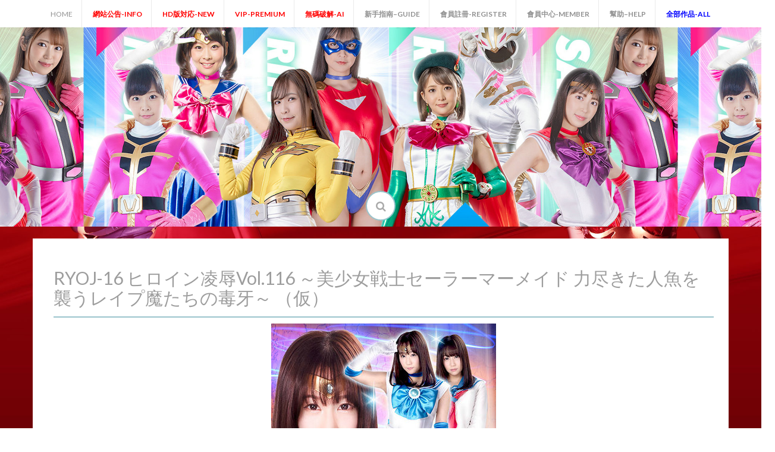

--- FILE ---
content_type: text/html; charset=UTF-8
request_url: https://www.zen8plus.com/archives/12507
body_size: 10224
content:
<!DOCTYPE html>
<html lang="en-US">
<head>
<meta charset="UTF-8">
<meta name="viewport" content="width=device-width, initial-scale=1">
<link rel="profile" href="http://gmpg.org/xfn/11">
<link rel="pingback" href="https://www.zen8plus.com/xmlrpc.php">

<title>RYOJ-16 ヒロイン凌辱Vol.116 ～美少女戦士セーラーマーメイド 力尽きた人魚を襲うレイプ魔たちの毒牙～ （仮） &#8211; ☆ZEN特撮女战士☆</title>
<meta name='robots' content='max-image-preview:large' />
<link rel='dns-prefetch' href='//fonts.googleapis.com' />
<link rel="alternate" type="application/rss+xml" title="☆ZEN特撮女战士☆ &raquo; Feed" href="https://www.zen8plus.com/feed" />
<link rel="alternate" type="application/rss+xml" title="☆ZEN特撮女战士☆ &raquo; Comments Feed" href="https://www.zen8plus.com/comments/feed" />
<link rel="alternate" title="oEmbed (JSON)" type="application/json+oembed" href="https://www.zen8plus.com/wp-json/oembed/1.0/embed?url=https%3A%2F%2Fwww.zen8plus.com%2Farchives%2F12507" />
<link rel="alternate" title="oEmbed (XML)" type="text/xml+oembed" href="https://www.zen8plus.com/wp-json/oembed/1.0/embed?url=https%3A%2F%2Fwww.zen8plus.com%2Farchives%2F12507&#038;format=xml" />
<style id='wp-img-auto-sizes-contain-inline-css' type='text/css'>
img:is([sizes=auto i],[sizes^="auto," i]){contain-intrinsic-size:3000px 1500px}
/*# sourceURL=wp-img-auto-sizes-contain-inline-css */
</style>

<style id='wp-emoji-styles-inline-css' type='text/css'>

	img.wp-smiley, img.emoji {
		display: inline !important;
		border: none !important;
		box-shadow: none !important;
		height: 1em !important;
		width: 1em !important;
		margin: 0 0.07em !important;
		vertical-align: -0.1em !important;
		background: none !important;
		padding: 0 !important;
	}
/*# sourceURL=wp-emoji-styles-inline-css */
</style>
<link rel='stylesheet' id='wp-block-library-css' href='https://www.zen8plus.com/wp-includes/css/dist/block-library/style.min.css?ver=6.9' type='text/css' media='all' />
<style id='global-styles-inline-css' type='text/css'>
:root{--wp--preset--aspect-ratio--square: 1;--wp--preset--aspect-ratio--4-3: 4/3;--wp--preset--aspect-ratio--3-4: 3/4;--wp--preset--aspect-ratio--3-2: 3/2;--wp--preset--aspect-ratio--2-3: 2/3;--wp--preset--aspect-ratio--16-9: 16/9;--wp--preset--aspect-ratio--9-16: 9/16;--wp--preset--color--black: #000000;--wp--preset--color--cyan-bluish-gray: #abb8c3;--wp--preset--color--white: #ffffff;--wp--preset--color--pale-pink: #f78da7;--wp--preset--color--vivid-red: #cf2e2e;--wp--preset--color--luminous-vivid-orange: #ff6900;--wp--preset--color--luminous-vivid-amber: #fcb900;--wp--preset--color--light-green-cyan: #7bdcb5;--wp--preset--color--vivid-green-cyan: #00d084;--wp--preset--color--pale-cyan-blue: #8ed1fc;--wp--preset--color--vivid-cyan-blue: #0693e3;--wp--preset--color--vivid-purple: #9b51e0;--wp--preset--gradient--vivid-cyan-blue-to-vivid-purple: linear-gradient(135deg,rgb(6,147,227) 0%,rgb(155,81,224) 100%);--wp--preset--gradient--light-green-cyan-to-vivid-green-cyan: linear-gradient(135deg,rgb(122,220,180) 0%,rgb(0,208,130) 100%);--wp--preset--gradient--luminous-vivid-amber-to-luminous-vivid-orange: linear-gradient(135deg,rgb(252,185,0) 0%,rgb(255,105,0) 100%);--wp--preset--gradient--luminous-vivid-orange-to-vivid-red: linear-gradient(135deg,rgb(255,105,0) 0%,rgb(207,46,46) 100%);--wp--preset--gradient--very-light-gray-to-cyan-bluish-gray: linear-gradient(135deg,rgb(238,238,238) 0%,rgb(169,184,195) 100%);--wp--preset--gradient--cool-to-warm-spectrum: linear-gradient(135deg,rgb(74,234,220) 0%,rgb(151,120,209) 20%,rgb(207,42,186) 40%,rgb(238,44,130) 60%,rgb(251,105,98) 80%,rgb(254,248,76) 100%);--wp--preset--gradient--blush-light-purple: linear-gradient(135deg,rgb(255,206,236) 0%,rgb(152,150,240) 100%);--wp--preset--gradient--blush-bordeaux: linear-gradient(135deg,rgb(254,205,165) 0%,rgb(254,45,45) 50%,rgb(107,0,62) 100%);--wp--preset--gradient--luminous-dusk: linear-gradient(135deg,rgb(255,203,112) 0%,rgb(199,81,192) 50%,rgb(65,88,208) 100%);--wp--preset--gradient--pale-ocean: linear-gradient(135deg,rgb(255,245,203) 0%,rgb(182,227,212) 50%,rgb(51,167,181) 100%);--wp--preset--gradient--electric-grass: linear-gradient(135deg,rgb(202,248,128) 0%,rgb(113,206,126) 100%);--wp--preset--gradient--midnight: linear-gradient(135deg,rgb(2,3,129) 0%,rgb(40,116,252) 100%);--wp--preset--font-size--small: 13px;--wp--preset--font-size--medium: 20px;--wp--preset--font-size--large: 36px;--wp--preset--font-size--x-large: 42px;--wp--preset--spacing--20: 0.44rem;--wp--preset--spacing--30: 0.67rem;--wp--preset--spacing--40: 1rem;--wp--preset--spacing--50: 1.5rem;--wp--preset--spacing--60: 2.25rem;--wp--preset--spacing--70: 3.38rem;--wp--preset--spacing--80: 5.06rem;--wp--preset--shadow--natural: 6px 6px 9px rgba(0, 0, 0, 0.2);--wp--preset--shadow--deep: 12px 12px 50px rgba(0, 0, 0, 0.4);--wp--preset--shadow--sharp: 6px 6px 0px rgba(0, 0, 0, 0.2);--wp--preset--shadow--outlined: 6px 6px 0px -3px rgb(255, 255, 255), 6px 6px rgb(0, 0, 0);--wp--preset--shadow--crisp: 6px 6px 0px rgb(0, 0, 0);}:where(.is-layout-flex){gap: 0.5em;}:where(.is-layout-grid){gap: 0.5em;}body .is-layout-flex{display: flex;}.is-layout-flex{flex-wrap: wrap;align-items: center;}.is-layout-flex > :is(*, div){margin: 0;}body .is-layout-grid{display: grid;}.is-layout-grid > :is(*, div){margin: 0;}:where(.wp-block-columns.is-layout-flex){gap: 2em;}:where(.wp-block-columns.is-layout-grid){gap: 2em;}:where(.wp-block-post-template.is-layout-flex){gap: 1.25em;}:where(.wp-block-post-template.is-layout-grid){gap: 1.25em;}.has-black-color{color: var(--wp--preset--color--black) !important;}.has-cyan-bluish-gray-color{color: var(--wp--preset--color--cyan-bluish-gray) !important;}.has-white-color{color: var(--wp--preset--color--white) !important;}.has-pale-pink-color{color: var(--wp--preset--color--pale-pink) !important;}.has-vivid-red-color{color: var(--wp--preset--color--vivid-red) !important;}.has-luminous-vivid-orange-color{color: var(--wp--preset--color--luminous-vivid-orange) !important;}.has-luminous-vivid-amber-color{color: var(--wp--preset--color--luminous-vivid-amber) !important;}.has-light-green-cyan-color{color: var(--wp--preset--color--light-green-cyan) !important;}.has-vivid-green-cyan-color{color: var(--wp--preset--color--vivid-green-cyan) !important;}.has-pale-cyan-blue-color{color: var(--wp--preset--color--pale-cyan-blue) !important;}.has-vivid-cyan-blue-color{color: var(--wp--preset--color--vivid-cyan-blue) !important;}.has-vivid-purple-color{color: var(--wp--preset--color--vivid-purple) !important;}.has-black-background-color{background-color: var(--wp--preset--color--black) !important;}.has-cyan-bluish-gray-background-color{background-color: var(--wp--preset--color--cyan-bluish-gray) !important;}.has-white-background-color{background-color: var(--wp--preset--color--white) !important;}.has-pale-pink-background-color{background-color: var(--wp--preset--color--pale-pink) !important;}.has-vivid-red-background-color{background-color: var(--wp--preset--color--vivid-red) !important;}.has-luminous-vivid-orange-background-color{background-color: var(--wp--preset--color--luminous-vivid-orange) !important;}.has-luminous-vivid-amber-background-color{background-color: var(--wp--preset--color--luminous-vivid-amber) !important;}.has-light-green-cyan-background-color{background-color: var(--wp--preset--color--light-green-cyan) !important;}.has-vivid-green-cyan-background-color{background-color: var(--wp--preset--color--vivid-green-cyan) !important;}.has-pale-cyan-blue-background-color{background-color: var(--wp--preset--color--pale-cyan-blue) !important;}.has-vivid-cyan-blue-background-color{background-color: var(--wp--preset--color--vivid-cyan-blue) !important;}.has-vivid-purple-background-color{background-color: var(--wp--preset--color--vivid-purple) !important;}.has-black-border-color{border-color: var(--wp--preset--color--black) !important;}.has-cyan-bluish-gray-border-color{border-color: var(--wp--preset--color--cyan-bluish-gray) !important;}.has-white-border-color{border-color: var(--wp--preset--color--white) !important;}.has-pale-pink-border-color{border-color: var(--wp--preset--color--pale-pink) !important;}.has-vivid-red-border-color{border-color: var(--wp--preset--color--vivid-red) !important;}.has-luminous-vivid-orange-border-color{border-color: var(--wp--preset--color--luminous-vivid-orange) !important;}.has-luminous-vivid-amber-border-color{border-color: var(--wp--preset--color--luminous-vivid-amber) !important;}.has-light-green-cyan-border-color{border-color: var(--wp--preset--color--light-green-cyan) !important;}.has-vivid-green-cyan-border-color{border-color: var(--wp--preset--color--vivid-green-cyan) !important;}.has-pale-cyan-blue-border-color{border-color: var(--wp--preset--color--pale-cyan-blue) !important;}.has-vivid-cyan-blue-border-color{border-color: var(--wp--preset--color--vivid-cyan-blue) !important;}.has-vivid-purple-border-color{border-color: var(--wp--preset--color--vivid-purple) !important;}.has-vivid-cyan-blue-to-vivid-purple-gradient-background{background: var(--wp--preset--gradient--vivid-cyan-blue-to-vivid-purple) !important;}.has-light-green-cyan-to-vivid-green-cyan-gradient-background{background: var(--wp--preset--gradient--light-green-cyan-to-vivid-green-cyan) !important;}.has-luminous-vivid-amber-to-luminous-vivid-orange-gradient-background{background: var(--wp--preset--gradient--luminous-vivid-amber-to-luminous-vivid-orange) !important;}.has-luminous-vivid-orange-to-vivid-red-gradient-background{background: var(--wp--preset--gradient--luminous-vivid-orange-to-vivid-red) !important;}.has-very-light-gray-to-cyan-bluish-gray-gradient-background{background: var(--wp--preset--gradient--very-light-gray-to-cyan-bluish-gray) !important;}.has-cool-to-warm-spectrum-gradient-background{background: var(--wp--preset--gradient--cool-to-warm-spectrum) !important;}.has-blush-light-purple-gradient-background{background: var(--wp--preset--gradient--blush-light-purple) !important;}.has-blush-bordeaux-gradient-background{background: var(--wp--preset--gradient--blush-bordeaux) !important;}.has-luminous-dusk-gradient-background{background: var(--wp--preset--gradient--luminous-dusk) !important;}.has-pale-ocean-gradient-background{background: var(--wp--preset--gradient--pale-ocean) !important;}.has-electric-grass-gradient-background{background: var(--wp--preset--gradient--electric-grass) !important;}.has-midnight-gradient-background{background: var(--wp--preset--gradient--midnight) !important;}.has-small-font-size{font-size: var(--wp--preset--font-size--small) !important;}.has-medium-font-size{font-size: var(--wp--preset--font-size--medium) !important;}.has-large-font-size{font-size: var(--wp--preset--font-size--large) !important;}.has-x-large-font-size{font-size: var(--wp--preset--font-size--x-large) !important;}
/*# sourceURL=global-styles-inline-css */
</style>

<style id='classic-theme-styles-inline-css' type='text/css'>
/*! This file is auto-generated */
.wp-block-button__link{color:#fff;background-color:#32373c;border-radius:9999px;box-shadow:none;text-decoration:none;padding:calc(.667em + 2px) calc(1.333em + 2px);font-size:1.125em}.wp-block-file__button{background:#32373c;color:#fff;text-decoration:none}
/*# sourceURL=/wp-includes/css/classic-themes.min.css */
</style>
<link rel='stylesheet' id='clean-login-css-css' href='https://www.zen8plus.com/wp-content/plugins/clean-login/content/style.css?ver=6.9' type='text/css' media='all' />
<link rel='stylesheet' id='easy-wp-page-nav-css' href='https://www.zen8plus.com/wp-content/plugins/easy-wp-page-navigation//css/easy-wp-pagenavigation.css?ver=1.1' type='text/css' media='all' />
<link rel='stylesheet' id='crp-style-rounded-thumbs-css' href='https://www.zen8plus.com/wp-content/plugins/contextual-related-posts/css/rounded-thumbs.min.css?ver=4.1.0' type='text/css' media='all' />
<style id='crp-style-rounded-thumbs-inline-css' type='text/css'>

			.crp_related.crp-rounded-thumbs a {
				width: 169px;
                height: 227px;
				text-decoration: none;
			}
			.crp_related.crp-rounded-thumbs img {
				max-width: 169px;
				margin: auto;
			}
			.crp_related.crp-rounded-thumbs .crp_title {
				width: 100%;
			}
			
/*# sourceURL=crp-style-rounded-thumbs-inline-css */
</style>
<link rel='stylesheet' id='revive-style-css' href='https://www.zen8plus.com/wp-content/themes/revive/style.css?ver=6.9' type='text/css' media='all' />
<link rel='stylesheet' id='revive-title-font-css' href='//fonts.googleapis.com/css?family=Lato%3A100%2C300%2C400%2C700&#038;ver=6.9' type='text/css' media='all' />
<link rel='stylesheet' id='revive-body-font-css' href='//fonts.googleapis.com/css?family=Lato%3A100%2C300%2C400%2C700&#038;ver=6.9' type='text/css' media='all' />
<link rel='stylesheet' id='font-awesome-css' href='https://www.zen8plus.com/wp-content/themes/revive/assets/font-awesome/css/font-awesome.min.css?ver=6.9' type='text/css' media='all' />
<link rel='stylesheet' id='nivo-slider-css' href='https://www.zen8plus.com/wp-content/themes/revive/assets/css/nivo-slider.css?ver=6.9' type='text/css' media='all' />
<link rel='stylesheet' id='nivo-slider-skin-css' href='https://www.zen8plus.com/wp-content/themes/revive/assets/css/nivo-default/default.css?ver=6.9' type='text/css' media='all' />
<link rel='stylesheet' id='bootstrap-css' href='https://www.zen8plus.com/wp-content/themes/revive/assets/bootstrap/css/bootstrap.min.css?ver=6.9' type='text/css' media='all' />
<link rel='stylesheet' id='flex-image-css' href='https://www.zen8plus.com/wp-content/themes/revive/assets/css/jquery.flex-images.css?ver=6.9' type='text/css' media='all' />
<link rel='stylesheet' id='hover-css' href='https://www.zen8plus.com/wp-content/themes/revive/assets/css/hover.min.css?ver=6.9' type='text/css' media='all' />
<link rel='stylesheet' id='revive-main-theme-style-css' href='https://www.zen8plus.com/wp-content/themes/revive/assets/css/main.css?ver=6.9' type='text/css' media='all' />
<link rel='stylesheet' id='erphpdown-css' href='https://www.zen8plus.com/wp-content/plugins/erphpdown/static/erphpdown.css?ver=13.2' type='text/css' media='screen' />
<script type="text/javascript" src="https://www.zen8plus.com/wp-includes/js/jquery/jquery.min.js?ver=3.7.1" id="jquery-core-js"></script>
<script type="text/javascript" src="https://www.zen8plus.com/wp-includes/js/jquery/jquery-migrate.min.js?ver=3.4.1" id="jquery-migrate-js"></script>
<script type="text/javascript" src="https://www.zen8plus.com/wp-content/themes/revive/js/custom.js?ver=6.9" id="revive-custom-js-js"></script>
<link rel="https://api.w.org/" href="https://www.zen8plus.com/wp-json/" /><link rel="alternate" title="JSON" type="application/json" href="https://www.zen8plus.com/wp-json/wp/v2/posts/12507" /><link rel="EditURI" type="application/rsd+xml" title="RSD" href="https://www.zen8plus.com/xmlrpc.php?rsd" />
<meta name="generator" content="WordPress 6.9" />
<link rel="canonical" href="https://www.zen8plus.com/archives/12507" />
<link rel='shortlink' href='https://www.zen8plus.com/?p=12507' />
	<style id="erphpdown-custom">.erphpdown-default, .erphpdown-see{padding: 15px 25px !important;border: none !important;background: #f5f5f5;}.erphpdown-default > legend{display: none !important;}.erphpdown-default .erphpdown-child{border: none !important;background: #e8e8e8;padding: 25px 15px 15px !important;margin: 10px 0 !important;}.erphpdown-default .erphpdown-child > legend{position: absolute;top: 0;background: #d4d4d4;color: #444;padding: 0 8px !important}</style>
	<script>window._ERPHPDOWN = {"uri":"https://www.zen8plus.com/wp-content/plugins/erphpdown", "payment": "6", "wppay": "scan", "author": "mobantu"}</script>
<style id='custom-css-mods'>#masthead #text-title-desc, #masthead #site-logo { float: none; } .site-branding { text-align: center; } #text-title-desc { display: inline-block; }#masthead #site-logo img { transform-origin: left; }#masthead h2.site-description { color: #FFF; }#masthead .site-branding #text-title-desc { display: none; }</style>	<style>
	#masthead {
			background-image: url(https://www.zen8plus.com/wp-content/uploads/2023/04/logo5.jpg);
			background-size: contain;
			background-position-x: center;
			background-repeat: repeat;
		}
	</style>	
	<style type="text/css" id="custom-background-css">
body.custom-background { background-image: url("https://www.zen8plus.com/wp-content/uploads/2021/12/zenbg-1.jpg"); background-position: left top; background-size: cover; background-repeat: no-repeat; background-attachment: fixed; }
</style>
	</head>

<body class="wp-singular post-template-default single single-post postid-12507 single-format-standard custom-background wp-theme-revive">
<div id="page" class="hfeed site">
	<a class="skip-link screen-reader-text" href="#content">Skip to content</a>
	<div id="jumbosearch">
		<span class="fa fa-remove closeicon"></span>
		<div class="form">
			<form role="search" method="get" class="search-form" action="https://www.zen8plus.com/">
				<label>
					<span class="screen-reader-text">Search for:</span>
					<input type="search" class="search-field" placeholder="Search &hellip;" value="" name="s" />
				</label>
				<input type="submit" class="search-submit" value="Search" />
			</form>		</div>
	</div>	
	
	<div id="top-bar">
		<div class="container">
			<div id="top-menu">
				<div class="menu-menu-1-container"><ul id="menu-menu-1" class="menu"><li id="menu-item-133" class="menu-item menu-item-type-custom menu-item-object-custom menu-item-home menu-item-133"><a href="https://www.zen8plus.com/">Home</a></li>
<li id="menu-item-48499" class="menu-item menu-item-type-post_type menu-item-object-page menu-item-48499"><a href="https://www.zen8plus.com/information"><font color=red><strong>網站公告-Info</strong></font></a></li>
<li id="menu-item-55980" class="menu-item menu-item-type-taxonomy menu-item-object-category current-post-ancestor current-menu-parent current-post-parent menu-item-55980"><a href="https://www.zen8plus.com/archives/category/gigahd"><font color=red><strong>HD版対応-New</strong></font></a></li>
<li id="menu-item-55286" class="menu-item menu-item-type-taxonomy menu-item-object-category menu-item-55286"><a href="https://www.zen8plus.com/archives/category/premium"><font color=red><strong>VIP-PREMIUM</strong></font></a></li>
<li id="menu-item-77380" class="menu-item menu-item-type-taxonomy menu-item-object-category menu-item-77380"><a href="https://www.zen8plus.com/archives/category/ai"><font color=red><strong>無碼破解-AI</strong></font></a></li>
<li id="menu-item-23157" class="menu-item menu-item-type-post_type menu-item-object-page menu-item-23157"><a href="https://www.zen8plus.com/guide"><strong>新手指南–Guide</strong></a></li>
<li id="menu-item-23133" class="nmr-logged-out menu-item menu-item-type-post_type menu-item-object-page menu-item-23133"><a href="https://www.zen8plus.com/register"><strong>會員註冊-Register</strong></a></li>
<li id="menu-item-23137" class="menu-item menu-item-type-post_type menu-item-object-page menu-item-23137"><a href="https://www.zen8plus.com/login"><strong>會員中心-Member</strong></a></li>
<li id="menu-item-53732" class="menu-item menu-item-type-post_type menu-item-object-page menu-item-53732"><a href="https://www.zen8plus.com/help"><strong>幫助–Help</strong></a></li>
<li id="menu-item-52900" class="menu-item menu-item-type-custom menu-item-object-custom menu-item-home menu-item-has-children menu-item-52900"><a href="https://www.zen8plus.com/"><font color=blue><strong>全部作品-All</strong></font></a>
<ul class="sub-menu">
	<li id="menu-item-52889" class="menu-item menu-item-type-taxonomy menu-item-object-category current-post-ancestor current-menu-parent current-post-parent menu-item-52889"><a href="https://www.zen8plus.com/archives/category/giga">GiGa-女战士</a></li>
	<li id="menu-item-52890" class="menu-item menu-item-type-taxonomy menu-item-object-category menu-item-52890"><a href="https://www.zen8plus.com/archives/category/zen">Zen-女战士</a></li>
	<li id="menu-item-52891" class="menu-item menu-item-type-taxonomy menu-item-object-category menu-item-52891"><a href="https://www.zen8plus.com/archives/category/abv"><font color=red><strong>ABV-総合格闘</strong></font></a></li>
	<li id="menu-item-52892" class="menu-item menu-item-type-taxonomy menu-item-object-category menu-item-52892"><a href="https://www.zen8plus.com/archives/category/xcream">XCREAM</a></li>
	<li id="menu-item-52893" class="menu-item menu-item-type-taxonomy menu-item-object-category menu-item-52893"><a href="https://www.zen8plus.com/archives/category/fight">格鬥摔跤-Fight</a></li>
	<li id="menu-item-52894" class="menu-item menu-item-type-taxonomy menu-item-object-category menu-item-52894"><a href="https://www.zen8plus.com/archives/category/cos">角色扮演-Cosplay</a></li>
	<li id="menu-item-52895" class="menu-item menu-item-type-taxonomy menu-item-object-category menu-item-52895"><a href="https://www.zen8plus.com/archives/category/legs">美腿制服-Uniform</a></li>
	<li id="menu-item-52896" class="menu-item menu-item-type-taxonomy menu-item-object-category menu-item-52896"><a href="https://www.zen8plus.com/archives/category/hentai">卡通動漫-Hentai</a></li>
	<li id="menu-item-56697" class="menu-item menu-item-type-taxonomy menu-item-object-category menu-item-56697"><a href="https://www.zen8plus.com/archives/category/mo">劇情系列-Drama</a></li>
	<li id="menu-item-52898" class="menu-item menu-item-type-taxonomy menu-item-object-category menu-item-52898"><a href="https://www.zen8plus.com/archives/category/others">未分類-Others</a></li>
</ul>
</li>
</ul></div>			</div>
		</div>
	</div>
	
	<header id="masthead" class="site-header" role="banner">
		<div class="container">
			<div class="site-branding">
								<div id="text-title-desc">
				<h1 class="site-title title-font"><a href="https://www.zen8plus.com/" rel="home">☆ZEN特撮女战士☆</a></h1>
				<h2 class="site-description">全新的GIGA、ZEN、女奥特曼、苍月女战士、女子摔跤、女子格鬥、首絞電影網！</h2>
				</div>
			</div>	
		</div>	
		
		<div id="search-icon">
			<a id="searchicon">
				<span class="fa fa-search"></span>
			</a>
		</div>	
		
	</header><!-- #masthead -->
	
	<div id="social-icons">
			</div>
	
	<div class="mega-container">
			
		<div id="featured-area-1">

<div class="container">


</div><!--.container-->

</div>		<div id="featured-area-2">
<div class="container">
</div><!--.container-->
</div>		
			   	
		<div id="content" class="site-content container">

	<div id="primary-mono" class="content-area col-md-12">
		<main id="main" class="site-main" role="main">

		
			
<article id="post-12507" class="post-12507 post type-post status-publish format-standard has-post-thumbnail hentry category-gigahd category-giga category-hotd category-hd1080 category-vip tag-1999 tag-ryoj">
	<header class="entry-header">
		<h1 class="entry-title">RYOJ-16 ヒロイン凌辱Vol.116 ～美少女戦士セーラーマーメイド 力尽きた人魚を襲うレイプ魔たちの毒牙～ （仮）</h1>		
	</header><!-- .entry-header -->

	<div id="featured-image">
			<p style="text-align: center;"><img width="378" height="536" src="https://www.zen8plus.com/wp-content/uploads/2021/01/ryoj16.jpg" class="attachment-full size-full wp-post-image" alt="" decoding="async" fetchpriority="high" srcset="https://www.zen8plus.com/wp-content/uploads/2021/01/ryoj16.jpg 378w, https://www.zen8plus.com/wp-content/uploads/2021/01/ryoj16-212x300.jpg 212w, https://www.zen8plus.com/wp-content/uploads/2021/01/ryoj16-160x227.jpg 160w" sizes="(max-width: 378px) 100vw, 378px" /></p>
		</div>
			
			
	<div class="entry-content">
		<p style="text-align: center;">セーラーマーメイドこと海城亜季は妖魔の気配を感じていた。身構える亜季。だがその時、全く別の方向から突如襲われてしまう。不意を突かれ焦る亜季を襲ったのは連続婦女暴行魔の蟹江だった。「たっぷりと可愛がってやるよ」といやらしく亜季に呟く蟹江。だが、亜季は徐々に冷静さを取り戻すと蟹江を撃退する。亜季がか弱い女の子だと思っていた蟹江は投げ飛ばされ呆然。その時現れる妖魔プランタ。亜季はセーラーマーメイドに変身しようとするが、妖魔の登場に腰を抜かす蟹江がその場にいるため変身できず妖魔に痛めつけられていく。必死に抵抗する亜季はなんとか蟹江を逃がすとセーラーマーメイドに変身し応戦。妖魔プランタを圧倒していくセーラーマーメイド。そして、必殺技「ブルーアクアビーム」で妖魔を倒すのだった。だがその時、魔界の蔓に襲われ体を拘束されてしまうセーラーマーメイド。倒したと思っていたプランタは植物の妖魔。セーラーマーメイドの水の属性の攻撃は植物の妖魔プランタには効果が無かったのだ！魔界の蔓に拘束されエナジーを奪われていくセーラーマーメイドは遂にプランタに捕らわれ異空間へと連れ去られてしまうのだった。そしてセーラーマーメイドは…。[BAD END]</p>
<fieldset class="erphpdown erphpdown-default" id="erphpdown"><legend>资源下载</legend><fieldset class="erphpdown-child"><legend>普通版</legend>此资源下载价格为<span class="erphpdown-price">30</span>RMB，请先<a href="https://www.zen8plus.com/login" target="_blank" class="erphp-login-must">登录</a></fieldset><fieldset class="erphpdown-child"><legend>HD_1920 x 1080</legend>此资源下载价格为<span class="erphpdown-price">58</span>RMB，请先<a href="https://www.zen8plus.com/login" target="_blank" class="erphp-login-must">登录</a></fieldset><div class="erphpdown-tips"><br>
<font color=red><b>【温馨提示】如您遇到問題，請咨詢客服 zen8vip@hotmail.com 或 使用網站上方的 <幫助-Help> 留言！我們將會在24小時內給您處理，客服繁忙時，請您耐心等待，謝謝合作！</b></font>
<br>
<br>
<font color=blue><b>【下載提示】所有檔案均以壓縮包形式發佈，必須要購買后，方可看見下載鏈接及解壓密碼，有效下載期限30天。謝謝合作！如遇解壓問題，請看網站頂上公告。</b></font>
<br>
<br>
<font color=black><b>【無碼破解】AI無碼破解業務正式上線，如您有需要破解的作品，請在《幫助–Help》中留言，我們會優先給您安排。謝謝支持！</b></font></div></fieldset><div class="crp_related     crp-rounded-thumbs"><ul><li><a href="https://www.zen8plus.com/archives/12493"     class="crp_link post-12493"><figure><img decoding="async" width="160" height="227" src="https://www.zen8plus.com/wp-content/uploads/2021/01/ryoj09-160x227.jpg" class="crp_featured crp_thumb crp_thumbnail" alt="ryoj09" style="" title="RYOJ-09 ヒロイン凌辱Vol.109 ～危うしカイザーイエロー！怪人集団の魔の手～（仮）" srcset="https://www.zen8plus.com/wp-content/uploads/2021/01/ryoj09-160x227.jpg 160w, https://www.zen8plus.com/wp-content/uploads/2021/01/ryoj09-212x300.jpg 212w, https://www.zen8plus.com/wp-content/uploads/2021/01/ryoj09.jpg 378w" sizes="(max-width: 160px) 100vw, 160px" srcset="https://www.zen8plus.com/wp-content/uploads/2021/01/ryoj09-160x227.jpg 160w, https://www.zen8plus.com/wp-content/uploads/2021/01/ryoj09-212x300.jpg 212w, https://www.zen8plus.com/wp-content/uploads/2021/01/ryoj09.jpg 378w" /></figure></a></li><li><a href="https://www.zen8plus.com/archives/14756"     class="crp_link post-14756"><figure><img decoding="async" width="160" height="227" src="https://www.zen8plus.com/wp-content/uploads/2022/01/ghor52-160x227.jpg" class="crp_featured crp_thumb crp_thumbnail" alt="ghor52" style="" title="GHOR-52 セーラーヒロインくすぐり凌辱地獄" srcset="https://www.zen8plus.com/wp-content/uploads/2022/01/ghor52-160x227.jpg 160w, https://www.zen8plus.com/wp-content/uploads/2022/01/ghor52-212x300.jpg 212w, https://www.zen8plus.com/wp-content/uploads/2022/01/ghor52.jpg 378w" sizes="(max-width: 160px) 100vw, 160px" srcset="https://www.zen8plus.com/wp-content/uploads/2022/01/ghor52-160x227.jpg 160w, https://www.zen8plus.com/wp-content/uploads/2022/01/ghor52-212x300.jpg 212w, https://www.zen8plus.com/wp-content/uploads/2022/01/ghor52.jpg 378w" /></figure></a></li><li><a href="https://www.zen8plus.com/archives/6576"     class="crp_link post-6576"><figure><img loading="lazy" decoding="async" width="160" height="227" src="https://www.zen8plus.com/wp-content/uploads/2022/01/jmsz49-160x227.jpg" class="crp_featured crp_thumb crp_thumbnail" alt="jmsz49" style="" title="JMSZ-49 チャージマーメイド再洗脳志願" srcset="https://www.zen8plus.com/wp-content/uploads/2022/01/jmsz49-160x227.jpg 160w, https://www.zen8plus.com/wp-content/uploads/2022/01/jmsz49-212x300.jpg 212w, https://www.zen8plus.com/wp-content/uploads/2022/01/jmsz49.jpg 378w" sizes="auto, (max-width: 160px) 100vw, 160px" srcset="https://www.zen8plus.com/wp-content/uploads/2022/01/jmsz49-160x227.jpg 160w, https://www.zen8plus.com/wp-content/uploads/2022/01/jmsz49-212x300.jpg 212w, https://www.zen8plus.com/wp-content/uploads/2022/01/jmsz49.jpg 378w" /></figure></a></li><li><a href="https://www.zen8plus.com/archives/20656"     class="crp_link post-20656"><figure><img loading="lazy" decoding="async" width="160" height="227" src="https://www.zen8plus.com/wp-content/uploads/2022/02/gigp29-160x227.jpg" class="crp_featured crp_thumb crp_thumbnail" alt="gigp29" style="" title="GIGP-29【G1】美少女戦士セーラーミントVS絶倫怪人ヴァルドロン ～絶望のドミネーション淫辱～" srcset="https://www.zen8plus.com/wp-content/uploads/2022/02/gigp29-160x227.jpg 160w, https://www.zen8plus.com/wp-content/uploads/2022/02/gigp29-212x300.jpg 212w, https://www.zen8plus.com/wp-content/uploads/2022/02/gigp29.jpg 378w" sizes="auto, (max-width: 160px) 100vw, 160px" srcset="https://www.zen8plus.com/wp-content/uploads/2022/02/gigp29-160x227.jpg 160w, https://www.zen8plus.com/wp-content/uploads/2022/02/gigp29-212x300.jpg 212w, https://www.zen8plus.com/wp-content/uploads/2022/02/gigp29.jpg 378w" /></figure></a></li><li><a href="https://www.zen8plus.com/archives/42338"     class="crp_link post-42338"><figure><img loading="lazy" decoding="async" width="160" height="227" src="https://www.zen8plus.com/wp-content/uploads/2022/09/ghov67-160x227.jpg" class="crp_featured crp_thumb crp_thumbnail" alt="ghov67" style="" title="GHOV-67 ヒーロー陥落 ～欲望の闇に堕ちた女宇宙特捜アミー～" srcset="https://www.zen8plus.com/wp-content/uploads/2022/09/ghov67-160x227.jpg 160w, https://www.zen8plus.com/wp-content/uploads/2022/09/ghov67-212x300.jpg 212w, https://www.zen8plus.com/wp-content/uploads/2022/09/ghov67.jpg 378w" sizes="auto, (max-width: 160px) 100vw, 160px" srcset="https://www.zen8plus.com/wp-content/uploads/2022/09/ghov67-160x227.jpg 160w, https://www.zen8plus.com/wp-content/uploads/2022/09/ghov67-212x300.jpg 212w, https://www.zen8plus.com/wp-content/uploads/2022/09/ghov67.jpg 378w" /></figure></a></li><li><a href="https://www.zen8plus.com/archives/54899"     class="crp_link post-54899"><figure><img loading="lazy" decoding="async" width="160" height="227" src="https://www.zen8plus.com/wp-content/uploads/2023/06/spsa58-160x227.jpg" class="crp_featured crp_thumb crp_thumbnail" alt="SPSA-58" style="" title="SPSA-58 善転換ヒロイン ホワイトラージュラ" srcset="https://www.zen8plus.com/wp-content/uploads/2023/06/spsa58-160x227.jpg 160w, https://www.zen8plus.com/wp-content/uploads/2023/06/spsa58-212x300.jpg 212w, https://www.zen8plus.com/wp-content/uploads/2023/06/spsa58.jpg 378w" sizes="auto, (max-width: 160px) 100vw, 160px" srcset="https://www.zen8plus.com/wp-content/uploads/2023/06/spsa58-160x227.jpg 160w, https://www.zen8plus.com/wp-content/uploads/2023/06/spsa58-212x300.jpg 212w, https://www.zen8plus.com/wp-content/uploads/2023/06/spsa58.jpg 378w" /></figure></a></li><li><a href="https://www.zen8plus.com/archives/16318"     class="crp_link post-16318"><figure><img loading="lazy" decoding="async" width="160" height="227" src="https://www.zen8plus.com/wp-content/uploads/2022/01/tbb95-160x227.jpg" class="crp_featured crp_thumb crp_thumbnail" alt="tbb95" style="" title="TBB-95 ヒロイン討伐Vol.95 美少女戦士セーラーミント&amp;セーラーネーブル 友情と絶望" srcset="https://www.zen8plus.com/wp-content/uploads/2022/01/tbb95-160x227.jpg 160w, https://www.zen8plus.com/wp-content/uploads/2022/01/tbb95-212x300.jpg 212w, https://www.zen8plus.com/wp-content/uploads/2022/01/tbb95.jpg 378w" sizes="auto, (max-width: 160px) 100vw, 160px" srcset="https://www.zen8plus.com/wp-content/uploads/2022/01/tbb95-160x227.jpg 160w, https://www.zen8plus.com/wp-content/uploads/2022/01/tbb95-212x300.jpg 212w, https://www.zen8plus.com/wp-content/uploads/2022/01/tbb95.jpg 378w" /></figure></a></li><li><a href="https://www.zen8plus.com/archives/34370"     class="crp_link post-34370"><figure><img loading="lazy" decoding="async" width="160" height="227" src="https://www.zen8plus.com/wp-content/uploads/2022/05/ghov25-160x227.jpg" class="crp_featured crp_thumb crp_thumbnail" alt="ghov25" style="" title="GHOV-25 ヒロインピンチ18 美少女戦士セーラーフレア ～地獄の超震動！破壊される紅き乙女～" srcset="https://www.zen8plus.com/wp-content/uploads/2022/05/ghov25-160x227.jpg 160w, https://www.zen8plus.com/wp-content/uploads/2022/05/ghov25-212x300.jpg 212w, https://www.zen8plus.com/wp-content/uploads/2022/05/ghov25.jpg 378w" sizes="auto, (max-width: 160px) 100vw, 160px" srcset="https://www.zen8plus.com/wp-content/uploads/2022/05/ghov25-160x227.jpg 160w, https://www.zen8plus.com/wp-content/uploads/2022/05/ghov25-212x300.jpg 212w, https://www.zen8plus.com/wp-content/uploads/2022/05/ghov25.jpg 378w" /></figure></a></li><li><a href="https://www.zen8plus.com/archives/58201"     class="crp_link post-58201"><figure><img loading="lazy" decoding="async" width="160" height="227" src="https://www.zen8plus.com/wp-content/uploads/2023/10/spsb13_s-160x227.jpg" class="crp_featured crp_thumb crp_thumbnail" alt="SPSB-13" style="" title="SPSB-13 あやかし討滅伝コウガイガー 天魔党編" srcset="https://www.zen8plus.com/wp-content/uploads/2023/10/spsb13_s-160x227.jpg 160w, https://www.zen8plus.com/wp-content/uploads/2023/10/spsb13_s-212x300.jpg 212w, https://www.zen8plus.com/wp-content/uploads/2023/10/spsb13_s.jpg 378w" sizes="auto, (max-width: 160px) 100vw, 160px" srcset="https://www.zen8plus.com/wp-content/uploads/2023/10/spsb13_s-160x227.jpg 160w, https://www.zen8plus.com/wp-content/uploads/2023/10/spsb13_s-212x300.jpg 212w, https://www.zen8plus.com/wp-content/uploads/2023/10/spsb13_s.jpg 378w" /></figure></a></li><li><a href="https://www.zen8plus.com/archives/69071"     class="crp_link post-69071"><figure><img loading="lazy" decoding="async" width="160" height="227" src="https://www.zen8plus.com/wp-content/uploads/2024/12/spsc78_s-160x227.jpg" class="crp_featured crp_thumb crp_thumbnail" alt="SPSC-78" style="" title="SPSC-78 美少女戦士セーラーディアナ 蹂躙昇天地獄" srcset="https://www.zen8plus.com/wp-content/uploads/2024/12/spsc78_s-160x227.jpg 160w, https://www.zen8plus.com/wp-content/uploads/2024/12/spsc78_s-212x300.jpg 212w, https://www.zen8plus.com/wp-content/uploads/2024/12/spsc78_s.jpg 378w" sizes="auto, (max-width: 160px) 100vw, 160px" srcset="https://www.zen8plus.com/wp-content/uploads/2024/12/spsc78_s-160x227.jpg 160w, https://www.zen8plus.com/wp-content/uploads/2024/12/spsc78_s-212x300.jpg 212w, https://www.zen8plus.com/wp-content/uploads/2024/12/spsc78_s.jpg 378w" /></figure></a></li><li><a href="https://www.zen8plus.com/archives/11576"     class="crp_link post-11576"><figure><img loading="lazy" decoding="async" width="160" height="227" src="https://www.zen8plus.com/wp-content/uploads/2022/01/ggtb25-160x227.jpg" class="crp_featured crp_thumb crp_thumbnail" alt="ggtb25" style="" title="GGTB-25 ヒロインクンニ地獄　－愛と平和の戦士アフロディーテ－" srcset="https://www.zen8plus.com/wp-content/uploads/2022/01/ggtb25-160x227.jpg 160w, https://www.zen8plus.com/wp-content/uploads/2022/01/ggtb25-212x300.jpg 212w, https://www.zen8plus.com/wp-content/uploads/2022/01/ggtb25.jpg 378w" sizes="auto, (max-width: 160px) 100vw, 160px" srcset="https://www.zen8plus.com/wp-content/uploads/2022/01/ggtb25-160x227.jpg 160w, https://www.zen8plus.com/wp-content/uploads/2022/01/ggtb25-212x300.jpg 212w, https://www.zen8plus.com/wp-content/uploads/2022/01/ggtb25.jpg 378w" /></figure></a></li><li><a href="https://www.zen8plus.com/archives/67752"     class="crp_link post-67752"><figure><img loading="lazy" decoding="async" width="160" height="227" src="https://www.zen8plus.com/wp-content/uploads/2024/10/spsc42_s-160x227.jpg" class="crp_featured crp_thumb crp_thumbnail" alt="SPSC-42" style="" title="SPSC-42 性魂注入！ナカダシ仮面 天翔戦隊ウィングレンジャー ブルーウィング 羽をもがれた青い小鳥" srcset="https://www.zen8plus.com/wp-content/uploads/2024/10/spsc42_s-160x227.jpg 160w, https://www.zen8plus.com/wp-content/uploads/2024/10/spsc42_s-212x300.jpg 212w, https://www.zen8plus.com/wp-content/uploads/2024/10/spsc42_s.jpg 378w" sizes="auto, (max-width: 160px) 100vw, 160px" srcset="https://www.zen8plus.com/wp-content/uploads/2024/10/spsc42_s-160x227.jpg 160w, https://www.zen8plus.com/wp-content/uploads/2024/10/spsc42_s-212x300.jpg 212w, https://www.zen8plus.com/wp-content/uploads/2024/10/spsc42_s.jpg 378w" /></figure></a></li></ul><div class="crp_clear"></div></div>			</div><!-- .entry-content -->

	<footer class="entry-footer">
		<span class="cat-links">分類：<a href="https://www.zen8plus.com/archives/category/gigahd" rel="category tag">HD版対応</a>, <a href="https://www.zen8plus.com/archives/category/giga" rel="category tag">GiGa</a>, <a href="https://www.zen8plus.com/archives/category/hotd" rel="category tag">熱門下載</a>, <a href="https://www.zen8plus.com/archives/category/hd1080" rel="category tag">HD1080</a>, <a href="https://www.zen8plus.com/archives/category/vip" rel="category tag">VIP折扣區</a></span><span class="tags-links">標籤：<a href="https://www.zen8plus.com/archives/tag/%e7%af%a0%e5%ae%ae%e3%82%86%e3%82%8a" rel="tag">篠宮ゆり</a>, <a href="https://www.zen8plus.com/archives/tag/ryoj" rel="tag">RYOJ</a></span>	</footer><!-- .entry-footer -->
</article><!-- #post-## -->

			
			
		
		</main><!-- #main -->
	</div><!-- #primary -->


		</div><!-- #content -->
	
	</div><!--.mega-container-->
	
	<nav id="site-navigation" class="main-navigation" role="navigation">
		<div class="container">
					</div>
	</nav><!-- #site-navigation -->

	 
	<footer id="colophon" class="site-footer" role="contentinfo">
		<div class="site-info container">

			<span class="sep"></span>
			&copy; 2026 ☆ZEN特撮女战士☆. All Rights Reserved. <p style="text-align: center;">18 U.S.C. 2257 Record-Keeping Requirements Compliance Statement.</p>
		</div><!-- .site-info -->
	</footer><!-- #colophon -->
	
</div><!-- #page -->


<script type="speculationrules">
{"prefetch":[{"source":"document","where":{"and":[{"href_matches":"/*"},{"not":{"href_matches":["/wp-*.php","/wp-admin/*","/wp-content/uploads/*","/wp-content/*","/wp-content/plugins/*","/wp-content/themes/revive/*","/*\\?(.+)"]}},{"not":{"selector_matches":"a[rel~=\"nofollow\"]"}},{"not":{"selector_matches":".no-prefetch, .no-prefetch a"}}]},"eagerness":"conservative"}]}
</script>
<script type="text/javascript" src="https://www.zen8plus.com/wp-content/themes/revive/js/navigation.js?ver=20120206" id="revive-navigation-js"></script>
<script type="text/javascript" src="https://www.zen8plus.com/wp-content/themes/revive/js/external.js?ver=20120206" id="revive-externaljs-js"></script>
<script type="text/javascript" src="https://www.zen8plus.com/wp-content/themes/revive/js/skip-link-focus-fix.js?ver=20130115" id="revive-skip-link-focus-fix-js"></script>
<script type="text/javascript" id="erphpdown-js-extra">
/* <![CDATA[ */
var _ERPHP = {"ajaxurl":"https://www.zen8plus.com/wp-admin/admin-ajax.php"};
var erphpdown_ajax_url = "https://www.zen8plus.com/wp-admin/admin-ajax.php";
//# sourceURL=erphpdown-js-extra
/* ]]> */
</script>
<script type="text/javascript" src="https://www.zen8plus.com/wp-content/plugins/erphpdown/static/erphpdown.js?ver=13.2" id="erphpdown-js"></script>
<script id="wp-emoji-settings" type="application/json">
{"baseUrl":"https://s.w.org/images/core/emoji/17.0.2/72x72/","ext":".png","svgUrl":"https://s.w.org/images/core/emoji/17.0.2/svg/","svgExt":".svg","source":{"concatemoji":"https://www.zen8plus.com/wp-includes/js/wp-emoji-release.min.js?ver=6.9"}}
</script>
<script type="module">
/* <![CDATA[ */
/*! This file is auto-generated */
const a=JSON.parse(document.getElementById("wp-emoji-settings").textContent),o=(window._wpemojiSettings=a,"wpEmojiSettingsSupports"),s=["flag","emoji"];function i(e){try{var t={supportTests:e,timestamp:(new Date).valueOf()};sessionStorage.setItem(o,JSON.stringify(t))}catch(e){}}function c(e,t,n){e.clearRect(0,0,e.canvas.width,e.canvas.height),e.fillText(t,0,0);t=new Uint32Array(e.getImageData(0,0,e.canvas.width,e.canvas.height).data);e.clearRect(0,0,e.canvas.width,e.canvas.height),e.fillText(n,0,0);const a=new Uint32Array(e.getImageData(0,0,e.canvas.width,e.canvas.height).data);return t.every((e,t)=>e===a[t])}function p(e,t){e.clearRect(0,0,e.canvas.width,e.canvas.height),e.fillText(t,0,0);var n=e.getImageData(16,16,1,1);for(let e=0;e<n.data.length;e++)if(0!==n.data[e])return!1;return!0}function u(e,t,n,a){switch(t){case"flag":return n(e,"\ud83c\udff3\ufe0f\u200d\u26a7\ufe0f","\ud83c\udff3\ufe0f\u200b\u26a7\ufe0f")?!1:!n(e,"\ud83c\udde8\ud83c\uddf6","\ud83c\udde8\u200b\ud83c\uddf6")&&!n(e,"\ud83c\udff4\udb40\udc67\udb40\udc62\udb40\udc65\udb40\udc6e\udb40\udc67\udb40\udc7f","\ud83c\udff4\u200b\udb40\udc67\u200b\udb40\udc62\u200b\udb40\udc65\u200b\udb40\udc6e\u200b\udb40\udc67\u200b\udb40\udc7f");case"emoji":return!a(e,"\ud83e\u1fac8")}return!1}function f(e,t,n,a){let r;const o=(r="undefined"!=typeof WorkerGlobalScope&&self instanceof WorkerGlobalScope?new OffscreenCanvas(300,150):document.createElement("canvas")).getContext("2d",{willReadFrequently:!0}),s=(o.textBaseline="top",o.font="600 32px Arial",{});return e.forEach(e=>{s[e]=t(o,e,n,a)}),s}function r(e){var t=document.createElement("script");t.src=e,t.defer=!0,document.head.appendChild(t)}a.supports={everything:!0,everythingExceptFlag:!0},new Promise(t=>{let n=function(){try{var e=JSON.parse(sessionStorage.getItem(o));if("object"==typeof e&&"number"==typeof e.timestamp&&(new Date).valueOf()<e.timestamp+604800&&"object"==typeof e.supportTests)return e.supportTests}catch(e){}return null}();if(!n){if("undefined"!=typeof Worker&&"undefined"!=typeof OffscreenCanvas&&"undefined"!=typeof URL&&URL.createObjectURL&&"undefined"!=typeof Blob)try{var e="postMessage("+f.toString()+"("+[JSON.stringify(s),u.toString(),c.toString(),p.toString()].join(",")+"));",a=new Blob([e],{type:"text/javascript"});const r=new Worker(URL.createObjectURL(a),{name:"wpTestEmojiSupports"});return void(r.onmessage=e=>{i(n=e.data),r.terminate(),t(n)})}catch(e){}i(n=f(s,u,c,p))}t(n)}).then(e=>{for(const n in e)a.supports[n]=e[n],a.supports.everything=a.supports.everything&&a.supports[n],"flag"!==n&&(a.supports.everythingExceptFlag=a.supports.everythingExceptFlag&&a.supports[n]);var t;a.supports.everythingExceptFlag=a.supports.everythingExceptFlag&&!a.supports.flag,a.supports.everything||((t=a.source||{}).concatemoji?r(t.concatemoji):t.wpemoji&&t.twemoji&&(r(t.twemoji),r(t.wpemoji)))});
//# sourceURL=https://www.zen8plus.com/wp-includes/js/wp-emoji-loader.min.js
/* ]]> */
</script>

</body>
</html>


<!-- Page cached by LiteSpeed Cache 7.7 on 2026-01-20 16:00:19 -->